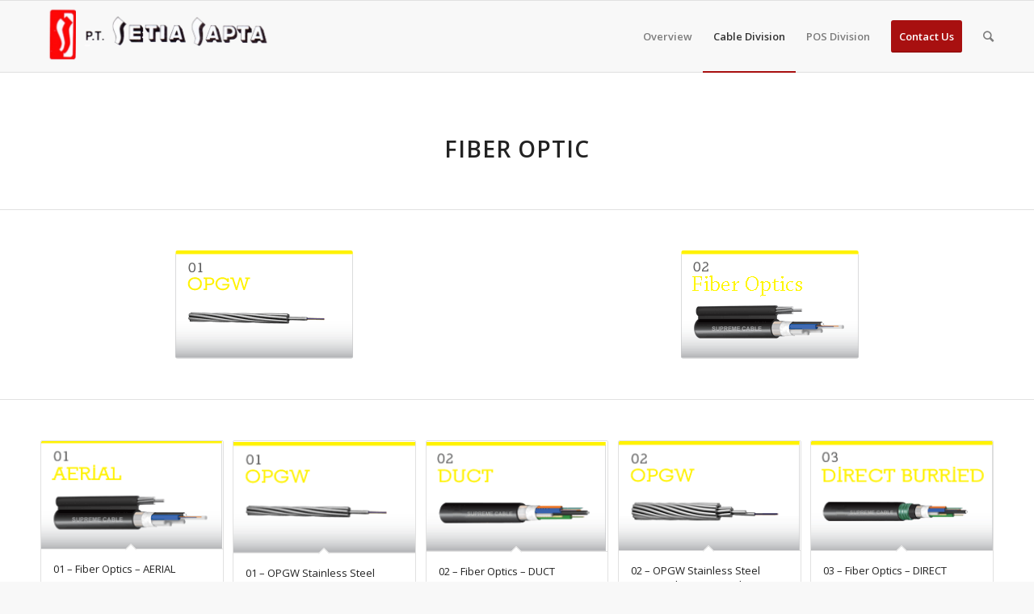

--- FILE ---
content_type: text/html; charset=UTF-8
request_url: http://www.setiasapta.co.id/?page_id=4143
body_size: 10422
content:
<!DOCTYPE html>
<html lang="en-US" prefix="og: http://ogp.me/ns#" class=" html_stretched responsive av-default-lightbox  html_header_top html_logo_left html_main_nav_header html_menu_right html_slim html_header_sticky html_header_shrinking html_mobile_menu_phone html_disabled html_header_searchicon html_content_align_center html_entry_id_4143 ">
<head>
<meta charset="UTF-8" />

<!-- page title, displayed in your browser bar -->
<title>Fiber Optic - PT Setia Sapta</title>

<link rel="icon" href="http://www.setiasapta.co.id/wp-content/uploads/2016/05/favicon-setia.png" type="image/png">

<!-- mobile setting -->
<meta name="viewport" content="width=device-width, initial-scale=1, maximum-scale=1">

<!-- Scripts/CSS and wp_head hook -->

<!-- This site is optimized with the Yoast SEO plugin v3.7.1 - https://yoast.com/wordpress/plugins/seo/ -->
<link rel="canonical" href="http://www.setiasapta.co.id/?page_id=4143" />
<meta property="og:locale" content="en_US" />
<meta property="og:type" content="article" />
<meta property="og:title" content="Fiber Optic - PT Setia Sapta" />
<meta property="og:url" content="http://www.setiasapta.co.id/?page_id=4143" />
<meta property="og:site_name" content="PT Setia Sapta" />
<meta name="twitter:card" content="summary" />
<meta name="twitter:title" content="Fiber Optic - PT Setia Sapta" />
<!-- / Yoast SEO plugin. -->

<link rel="alternate" type="application/rss+xml" title="PT Setia Sapta &raquo; Feed" href="http://www.setiasapta.co.id/?feed=rss2" />
<link rel="alternate" type="application/rss+xml" title="PT Setia Sapta &raquo; Comments Feed" href="http://www.setiasapta.co.id/?feed=comments-rss2" />

<!-- google webfont font replacement -->
<link rel='stylesheet' id='avia-google-webfont' href='//fonts.googleapis.com/css?family=Open+Sans:400,600' type='text/css' media='all'/> 
		<script type="text/javascript">
			window._wpemojiSettings = {"baseUrl":"http:\/\/s.w.org\/images\/core\/emoji\/72x72\/","ext":".png","source":{"concatemoji":"http:\/\/www.setiasapta.co.id\/wp-includes\/js\/wp-emoji-release.min.js"}};
			!function(a,b,c){function d(a){var c=b.createElement("canvas"),d=c.getContext&&c.getContext("2d");return d&&d.fillText?(d.textBaseline="top",d.font="600 32px Arial","flag"===a?(d.fillText(String.fromCharCode(55356,56812,55356,56807),0,0),c.toDataURL().length>3e3):(d.fillText(String.fromCharCode(55357,56835),0,0),0!==d.getImageData(16,16,1,1).data[0])):!1}function e(a){var c=b.createElement("script");c.src=a,c.type="text/javascript",b.getElementsByTagName("head")[0].appendChild(c)}var f,g;c.supports={simple:d("simple"),flag:d("flag")},c.DOMReady=!1,c.readyCallback=function(){c.DOMReady=!0},c.supports.simple&&c.supports.flag||(g=function(){c.readyCallback()},b.addEventListener?(b.addEventListener("DOMContentLoaded",g,!1),a.addEventListener("load",g,!1)):(a.attachEvent("onload",g),b.attachEvent("onreadystatechange",function(){"complete"===b.readyState&&c.readyCallback()})),f=c.source||{},f.concatemoji?e(f.concatemoji):f.wpemoji&&f.twemoji&&(e(f.twemoji),e(f.wpemoji)))}(window,document,window._wpemojiSettings);
		</script>
		<style type="text/css">
img.wp-smiley,
img.emoji {
	display: inline !important;
	border: none !important;
	box-shadow: none !important;
	height: 1em !important;
	width: 1em !important;
	margin: 0 .07em !important;
	vertical-align: -0.1em !important;
	background: none !important;
	padding: 0 !important;
}
</style>
<link rel='stylesheet' id='avia-woocommerce-css-css'  href='http://www.setiasapta.co.id/wp-content/themes/enfold/config-woocommerce/woocommerce-mod.css' type='text/css' media='all' />
<link rel='stylesheet' id='avia-bbpress-css'  href='http://www.setiasapta.co.id/wp-content/themes/enfold/config-bbpress/bbpress-mod.css' type='text/css' media='all' />
<link rel='stylesheet' id='contact-form-7-css'  href='http://www.setiasapta.co.id/wp-content/plugins/contact-form-7/includes/css/styles.css' type='text/css' media='all' />
<link rel='stylesheet' id='avia-grid-css'  href='http://www.setiasapta.co.id/wp-content/themes/enfold/css/grid.css' type='text/css' media='all' />
<link rel='stylesheet' id='avia-base-css'  href='http://www.setiasapta.co.id/wp-content/themes/enfold/css/base.css' type='text/css' media='all' />
<link rel='stylesheet' id='avia-layout-css'  href='http://www.setiasapta.co.id/wp-content/themes/enfold/css/layout.css' type='text/css' media='all' />
<link rel='stylesheet' id='avia-scs-css'  href='http://www.setiasapta.co.id/wp-content/themes/enfold/css/shortcodes.css' type='text/css' media='all' />
<link rel='stylesheet' id='avia-popup-css-css'  href='http://www.setiasapta.co.id/wp-content/themes/enfold/js/aviapopup/magnific-popup.css' type='text/css' media='screen' />
<link rel='stylesheet' id='avia-media-css'  href='http://www.setiasapta.co.id/wp-content/themes/enfold/js/mediaelement/skin-1/mediaelementplayer.css' type='text/css' media='screen' />
<link rel='stylesheet' id='avia-print-css'  href='http://www.setiasapta.co.id/wp-content/themes/enfold/css/print.css' type='text/css' media='print' />
<link rel='stylesheet' id='avia-dynamic-css'  href='http://www.setiasapta.co.id/wp-content/uploads/dynamic_avia/enfold_shared_on_mafiashare.net.css' type='text/css' media='all' />
<link rel='stylesheet' id='avia-custom-css'  href='http://www.setiasapta.co.id/wp-content/themes/enfold/css/custom.css' type='text/css' media='all' />
<link rel='stylesheet' id='wce_frontend_css-css'  href='//www.setiasapta.co.id/wp-content/plugins/woocommerce-catalog-enquiry/assets/frontend/css/frontend.css' type='text/css' media='all' />
<style id='wce_frontend_css-inline-css' type='text/css'>

	            .woo_catalog_enquiry_custom_button_enquiry {
					background: #ccc;
					color: #fff;
					padding: 10px;
					width: 200px;
					height: 50px;
					line-height: 18px;
					border-radius: 5px;
					border: 1px solid #999;
					font-size: 18px;
					margin-top : 0px;
					margin-bottom : 0px;
				
				}
				.woo_catalog_enquiry_custom_button_enquiry:hover {
					background: #ccc;
					color: #eee;
				}
				#woo_catalog_enquiry_custom_button {
					background: fbfbfb;
					color: fbfbfb;
					padding: 5px;
					width: 80px;
					height: 26px;
					line-height: 14px;
					border-radius: 5px;
					border: fbfbfb;
					font-size: 12px;
					margin-top: 5px;
					margin-bottom: 5px;
					
				}
				#woo_catalog_enquiry_custom_button:hover {
					background: fbfbfb;
					color: fbfbfb;
				}
				/* The Modal (background) */
				#woo_catalog .catalog_modal {
				    display: none; /* Hidden by default */
				    position: fixed; /* Stay in place */
				    z-index: 100000; /* Sit on top */
				    /*padding-top: 100px;*/ /* Location of the box */
				    left: 0;
				    top: 0;
				    width: 100%; /* Full width */
				    height: 100%; /* Full height */
				    overflow: auto; /* Enable scroll if needed */
				    background-color: rgb(0,0,0); /* Fallback color */
				    background-color: rgba(0,0,0,0.4); /* Black w/ opacity */
				}
</style>
<link rel='stylesheet' id='wpmu-wpmu-ui-3-min-css-css'  href='http://www.setiasapta.co.id/wp-content/plugins/wordpress-popup/inc/external/wpmu-lib/css/wpmu-ui.3.min.css' type='text/css' media='all' />
<link rel='stylesheet' id='wpmu-animate-3-min-css-css'  href='http://www.setiasapta.co.id/wp-content/plugins/wordpress-popup/inc/external/wpmu-lib/css/animate.3.min.css' type='text/css' media='all' />
<script type='text/javascript' src='http://www.setiasapta.co.id/wp-includes/js/jquery/jquery.js'></script>
<script type='text/javascript' src='http://www.setiasapta.co.id/wp-includes/js/jquery/jquery-migrate.min.js'></script>
<script type='text/javascript'>
/* <![CDATA[ */
var wc_add_to_cart_params = {"ajax_url":"\/wp-admin\/admin-ajax.php","wc_ajax_url":"\/?page_id=4143&wc-ajax=%%endpoint%%","i18n_view_cart":"View Cart","cart_url":"http:\/\/www.setiasapta.co.id\/?page_id=3106","is_cart":"","cart_redirect_after_add":"no"};
/* ]]> */
</script>
<script type='text/javascript' src='//www.setiasapta.co.id/wp-content/plugins/woocommerce/assets/js/frontend/add-to-cart.min.js'></script>
<script type='text/javascript' src='http://www.setiasapta.co.id/wp-content/plugins/js_composer/assets/js/vendors/woocommerce-add-to-cart.js'></script>
<script type='text/javascript' src='http://www.setiasapta.co.id/wp-content/themes/enfold/js/avia-compat.js'></script>
<link rel="EditURI" type="application/rsd+xml" title="RSD" href="http://www.setiasapta.co.id/xmlrpc.php?rsd" />
<link rel="wlwmanifest" type="application/wlwmanifest+xml" href="http://www.setiasapta.co.id/wp-includes/wlwmanifest.xml" /> 
<meta name="generator" content="WordPress 4.3.16" />
<meta name="generator" content="WooCommerce 2.5.2" />
<link rel='shortlink' href='http://www.setiasapta.co.id/?p=4143' />
<link rel="alternate" type="application/rss+xml" title="PT Setia Sapta GeoRSS-Feed" href="http://www.setiasapta.co.id/wp-content/plugins/leaflet-maps-marker/leaflet-georss.php?layer=all" />
                <style type="text/css">

                    form.cart button.single_add_to_cart_button, form.cart .quantity, .widget.woocommerce.widget_shopping_cart                    {
                        display: none !important
                    }

                </style>

				<link rel="profile" href="http://gmpg.org/xfn/11" />
<link rel="alternate" type="application/rss+xml" title="PT Setia Sapta RSS2 Feed" href="http://www.setiasapta.co.id/?feed=rss2" />
<link rel="pingback" href="http://www.setiasapta.co.id/xmlrpc.php" />
<!--[if lt IE 9]><script src="http://www.setiasapta.co.id/wp-content/themes/enfold/js/html5shiv.js"></script><![endif]--><meta name="generator" content="Powered by Visual Composer - drag and drop page builder for WordPress."/>
<!--[if lte IE 9]><link rel="stylesheet" type="text/css" href="http://www.setiasapta.co.id/wp-content/plugins/js_composer/assets/css/vc_lte_ie9.css" media="screen"><![endif]--><!--[if IE  8]><link rel="stylesheet" type="text/css" href="http://www.setiasapta.co.id/wp-content/plugins/js_composer/assets/css/vc-ie8.css" media="screen"><![endif]-->

<!--
Debugging Info for Theme support: 

Theme: Enfold (Shared on MafiaShare.net)
Version: 3.0.5
Installed: enfold
AviaFramework Version: 2.1
AviaBuilder Version: 0.8
ML:256-PU:64-PLA:17
WP:4.3.16
-->

<noscript><style> .wpb_animate_when_almost_visible { opacity: 1; }</style></noscript><style type='text/css'>
@font-face {font-family: 'entypo-fontello'; font-weight: normal; font-style: normal;
src: url('http://www.setiasapta.co.id/wp-content/themes/enfold/config-templatebuilder/avia-template-builder/assets/fonts/entypo-fontello.eot?v=3');
src: url('http://www.setiasapta.co.id/wp-content/themes/enfold/config-templatebuilder/avia-template-builder/assets/fonts/entypo-fontello.eot?v=3#iefix') format('embedded-opentype'), 
url('http://www.setiasapta.co.id/wp-content/themes/enfold/config-templatebuilder/avia-template-builder/assets/fonts/entypo-fontello.woff?v=3') format('woff'), 
url('http://www.setiasapta.co.id/wp-content/themes/enfold/config-templatebuilder/avia-template-builder/assets/fonts/entypo-fontello.ttf?v=3') format('truetype'), 
url('http://www.setiasapta.co.id/wp-content/themes/enfold/config-templatebuilder/avia-template-builder/assets/fonts/entypo-fontello.svg?v=3#entypo-fontello') format('svg');
} #top .avia-font-entypo-fontello, body .avia-font-entypo-fontello, html body [data-av_iconfont='entypo-fontello']:before{ font-family: 'entypo-fontello'; }
</style>
</head>




<body id="top" class="page page-id-4143 page-template-default stretched open_sans  wpb-js-composer js-comp-ver-4.7.4 vc_responsive" itemscope="itemscope" itemtype="https://schema.org/WebPage" >

	<div id='wrap_all'>

	
<header id='header' class=' header_color light_bg_color  av_header_top av_logo_left av_main_nav_header av_menu_right av_slim av_header_sticky av_header_shrinking av_header_stretch_disabled av_mobile_menu_phone av_header_searchicon'  role="banner" itemscope="itemscope" itemtype="https://schema.org/WPHeader" >

<a id="advanced_menu_toggle" href="#" aria-hidden='true' data-av_icon='' data-av_iconfont='entypo-fontello'></a><a id="advanced_menu_hide" href="#" 	aria-hidden='true' data-av_icon='' data-av_iconfont='entypo-fontello'></a>


		<div  id='header_main' class='container_wrap container_wrap_logo'>
	
        <ul class = 'cart_dropdown' data-success='was added to the cart'><li class='cart_dropdown_first'><a class='cart_dropdown_link' href='http://www.setiasapta.co.id/?page_id=3106'><span class='avia_hidden_link_text'>Cart</span><span aria-hidden='true' data-av_icon='' data-av_iconfont='entypo-fontello'></span></a><!--<span class='cart_subtotal'><span class="amount">Rp0</span></span>--><div class='dropdown_widget dropdown_widget_cart'><div class='avia-arrow'></div><div class="widget_shopping_cart_content"></div></div></li></ul>	
				 <div class='container'>
				 
					<div class='inner-container'>
						<strong class='logo'><a href='http://www.setiasapta.co.id/'><img height='100' width='300' src='http://www.setiasapta.co.id/wp-content/uploads/2016/04/logo-setiasaptaasli-300x90.png' alt='PT Setia Sapta' /></a></strong><nav class='main_menu' data-selectname='Select a page'  role="navigation" itemscope="itemscope" itemtype="https://schema.org/SiteNavigationElement" ><div class="avia-menu av-main-nav-wrap"><ul id="avia-menu" class="menu av-main-nav"><li id="menu-item-3113" class="menu-item menu-item-type-post_type menu-item-object-page menu-item-has-children menu-item-top-level menu-item-top-level-1"><a href="http://www.setiasapta.co.id/"><span class="avia-bullet"></span><span class="avia-menu-text">Overview</span><span class="avia-menu-fx"><span class="avia-arrow-wrap"><span class="avia-arrow"></span></span></span></a>


<ul class="sub-menu">
	<li id="menu-item-4191" class="menu-item menu-item-type-custom menu-item-object-custom menu-item-home"><a href="http://www.setiasapta.co.id/#cprofile"><span class="avia-bullet"></span><span class="avia-menu-text">Company Profile</span></a></li>
	<li id="menu-item-4192" class="menu-item menu-item-type-custom menu-item-object-custom menu-item-home"><a href="http://www.setiasapta.co.id/#oproduct"><span class="avia-bullet"></span><span class="avia-menu-text">Our Products</span></a></li>
	<li id="menu-item-4193" class="menu-item menu-item-type-custom menu-item-object-custom menu-item-home"><a href="http://www.setiasapta.co.id/#agallery"><span class="avia-bullet"></span><span class="avia-menu-text">Gallery</span></a></li>
	<li id="menu-item-4194" class="menu-item menu-item-type-custom menu-item-object-custom menu-item-home"><a href="http://www.setiasapta.co.id/#contactu"><span class="avia-bullet"></span><span class="avia-menu-text">Customer Support</span></a></li>
</ul>
</li>
<li id="menu-item-4195" class="menu-item menu-item-type-custom menu-item-object-custom current-menu-ancestor menu-item-has-children menu-item-top-level menu-item-top-level-2"><a href="#"><span class="avia-bullet"></span><span class="avia-menu-text">Cable Division</span><span class="avia-menu-fx"><span class="avia-arrow-wrap"><span class="avia-arrow"></span></span></span></a>


<ul class="sub-menu">
	<li id="menu-item-4062" class="menu-item menu-item-type-post_type menu-item-object-page current-menu-ancestor current-menu-parent current_page_parent current_page_ancestor menu-item-has-children"><a href="http://www.setiasapta.co.id/?page_id=4060"><span class="avia-bullet"></span><span class="avia-menu-text">Supreme Cable</span></a>
	<ul class="sub-menu">
		<li id="menu-item-4630" class="menu-item menu-item-type-post_type menu-item-object-page"><a href="http://www.setiasapta.co.id/?page_id=4125"><span class="avia-bullet"></span><span class="avia-menu-text">Building Wire</span></a></li>
		<li id="menu-item-4629" class="menu-item menu-item-type-post_type menu-item-object-page"><a href="http://www.setiasapta.co.id/?page_id=4127"><span class="avia-bullet"></span><span class="avia-menu-text">Low Voltage Power Cable</span></a></li>
		<li id="menu-item-4628" class="menu-item menu-item-type-post_type menu-item-object-page"><a href="http://www.setiasapta.co.id/?page_id=4129"><span class="avia-bullet"></span><span class="avia-menu-text">Med Voltage Power Cable</span></a></li>
		<li id="menu-item-4627" class="menu-item menu-item-type-post_type menu-item-object-page"><a href="http://www.setiasapta.co.id/?page_id=4133"><span class="avia-bullet"></span><span class="avia-menu-text">High Voltage Power Cable</span></a></li>
		<li id="menu-item-4626" class="menu-item menu-item-type-post_type menu-item-object-page"><a href="http://www.setiasapta.co.id/?page_id=4135"><span class="avia-bullet"></span><span class="avia-menu-text">Instrumentation Cable</span></a></li>
		<li id="menu-item-4625" class="menu-item menu-item-type-post_type menu-item-object-page"><a href="http://www.setiasapta.co.id/?page_id=4137"><span class="avia-bullet"></span><span class="avia-menu-text">Enamelled Wire</span></a></li>
		<li id="menu-item-4623" class="menu-item menu-item-type-post_type menu-item-object-page current-menu-item page_item page-item-4143 current_page_item"><a href="http://www.setiasapta.co.id/?page_id=4143"><span class="avia-bullet"></span><span class="avia-menu-text">Fiber Optic</span></a></li>
		<li id="menu-item-4624" class="menu-item menu-item-type-post_type menu-item-object-page"><a href="http://www.setiasapta.co.id/?page_id=4139"><span class="avia-bullet"></span><span class="avia-menu-text">Telecommunication Cable</span></a></li>
	</ul>
</li>
	<li id="menu-item-4087" class="menu-item menu-item-type-post_type menu-item-object-page"><a href="http://www.setiasapta.co.id/?page_id=4084"><span class="avia-bullet"></span><span class="avia-menu-text">Branch</span></a></li>
</ul>
</li>
<li id="menu-item-4218" class="menu-item menu-item-type-custom menu-item-object-custom menu-item-has-children menu-item-top-level menu-item-top-level-3"><a href="#"><span class="avia-bullet"></span><span class="avia-menu-text">POS Division</span><span class="avia-menu-fx"><span class="avia-arrow-wrap"><span class="avia-arrow"></span></span></span></a>


<ul class="sub-menu">
	<li id="menu-item-4219" class="menu-item menu-item-type-custom menu-item-object-custom"><a href="http://www.setiasapta.co.id/?page_id=4197/#epson"><span class="avia-bullet"></span><span class="avia-menu-text">Epson</span></a></li>
	<li id="menu-item-4220" class="menu-item menu-item-type-custom menu-item-object-custom"><a href="http://www.setiasapta.co.id/?page_id=4197/#posiflex"><span class="avia-bullet"></span><span class="avia-menu-text">Posiflex</span></a></li>
	<li id="menu-item-4221" class="menu-item menu-item-type-custom menu-item-object-custom"><a href="http://www.setiasapta.co.id/?page_id=4197/#zebex"><span class="avia-bullet"></span><span class="avia-menu-text">Zebex</span></a></li>
	<li id="menu-item-4594" class="menu-item menu-item-type-custom menu-item-object-custom menu-item-has-children"><a href="https://docs.google.com/presentation/d/1F2CunDPR5Op-YWLMtqJAdwKI81pt2DKShhvk6WMEWgU/pub?start=true&amp;loop=false&amp;delayms=3000"><span class="avia-bullet"></span><span class="avia-menu-text">POS Software</span></a>
	<ul class="sub-menu">
		<li id="menu-item-4595" class="menu-item menu-item-type-custom menu-item-object-custom"><a href="http://wavesoft.com/clients.html"><span class="avia-bullet"></span><span class="avia-menu-text">POS Software Clients</span></a></li>
	</ul>
</li>
	<li id="menu-item-3127" class="menu-item menu-item-type-post_type menu-item-object-page"><a href="http://www.setiasapta.co.id/?page_id=3072"><span class="avia-bullet"></span><span class="avia-menu-text">Dealer</span></a></li>
</ul>
</li>
<li id="menu-item-4729" class="menu-item menu-item-type-custom menu-item-object-custom menu-item-has-children av-menu-button av-menu-button-colored menu-item-top-level menu-item-top-level-4"><a href="#"><span class="avia-bullet"></span><span class="avia-menu-text">Contact Us</span><span class="avia-menu-fx"><span class="avia-arrow-wrap"><span class="avia-arrow"></span></span></span></a>


<ul class="sub-menu">
	<li id="menu-item-4727" class="menu-item menu-item-type-post_type menu-item-object-page"><a href="http://www.setiasapta.co.id/?page_id=4723"><span class="avia-bullet"></span><span class="avia-menu-text">Contact  Us &#8211; Cable Div</span></a></li>
	<li id="menu-item-3128" class="menu-item menu-item-type-post_type menu-item-object-page"><a href="http://www.setiasapta.co.id/?page_id=3079"><span class="avia-bullet"></span><span class="avia-menu-text">Contact Us &#8211; POS Div</span></a></li>
</ul>
</li>
<li id="menu-item-search" class="noMobile menu-item menu-item-search-dropdown">
							<a href="?s=" rel="nofollow" data-avia-search-tooltip="

&lt;form action=&quot;http://www.setiasapta.co.id/&quot; id=&quot;searchform&quot; method=&quot;get&quot; class=&quot;&quot;&gt;
	&lt;div&gt;
		&lt;input type=&quot;submit&quot; value=&quot;&quot; id=&quot;searchsubmit&quot; class=&quot;button avia-font-entypo-fontello&quot; /&gt;
		&lt;input type=&quot;text&quot; id=&quot;s&quot; name=&quot;s&quot; value=&quot;&quot; placeholder='Search' /&gt;
			&lt;/div&gt;
&lt;/form&gt;" aria-hidden='true' data-av_icon='' data-av_iconfont='entypo-fontello'><span class="avia_hidden_link_text">Search</span></a>
	        		   </li></ul></div></nav>				
					 <!-- end inner-container-->
			        </div>
						
		        <!-- end container-->
		        </div>

		<!-- end container_wrap-->
		</div>
		
		<div class='header_bg'></div>

<!-- end header -->
</header>
	
	<div id='main' data-scroll-offset='88'>

	<div id='av_section_1' class='avia-section main_color avia-section-default avia-no-shadow avia-bg-style-scroll  avia-builder-el-0  el_before_av_section  avia-builder-el-first  container_wrap fullsize'   ><div class='container' ><main  role="main" itemprop="mainContentOfPage"  class='template-page content  av-content-full alpha units'><div class='post-entry post-entry-type-page post-entry-4143'><div class='entry-content-wrapper clearfix'>
<div class="flex_column av_one_full first  avia-builder-el-1  avia-builder-el-no-sibling  "><section class="av_textblock_section"  itemscope="itemscope" itemtype="https://schema.org/CreativeWork" ><div class='avia_textblock '   itemprop="text" ><h2 style="text-align: center;">Fiber Optic</h2>
</div></section></div>

</div></div></main><!-- close content main element --></div></div><div id='av_section_2' class='avia-section main_color avia-section-default avia-no-shadow avia-bg-style-scroll  avia-builder-el-3  el_after_av_section  el_before_av_section  container_wrap fullsize'   ><div class='container' ><div class='template-page content  av-content-full alpha units'><div class='post-entry post-entry-type-page post-entry-4143'><div class='entry-content-wrapper clearfix'>
<div class="flex_column av_one_half first  avia-builder-el-4  el_before_av_one_half  avia-builder-el-first  "><div class='avia-image-container  av-styling-  avia-builder-el-5  avia-builder-el-no-sibling  avia-align-center '  itemscope="itemscope" itemtype="https://schema.org/ImageObject"  ><div class='avia-image-container-inner'><a href='http://www.setiasapta.co.id/?page_id=4552' class='avia_image'  ><img class='avia_image ' src='http://www.setiasapta.co.id/wp-content/uploads/2016/06/fo-opgw.png' alt='' title='fo-opgw'  itemprop="contentURL"  /></a></div></div></div><div class="flex_column av_one_half   avia-builder-el-6  el_after_av_one_half  avia-builder-el-last  "><div class='avia-image-container  av-styling-  avia-builder-el-7  avia-builder-el-no-sibling  avia-align-center '  itemscope="itemscope" itemtype="https://schema.org/ImageObject"  ><div class='avia-image-container-inner'><a href='http://www.setiasapta.co.id/?page_id=4550' class='avia_image'  ><img class='avia_image ' src='http://www.setiasapta.co.id/wp-content/uploads/2016/06/fo-fo.png' alt='' title='fo-fo'  itemprop="contentURL"  /></a></div></div></div></div></div></div><!-- close content main div --></div></div><div id='av_section_3' class='avia-section main_color avia-section-default avia-no-shadow avia-bg-style-scroll  avia-builder-el-8  el_after_av_section  avia-builder-el-last  container_wrap fullsize'   ><div class='container' ><div class='template-page content  av-content-full alpha units'><div class='post-entry post-entry-type-page post-entry-4143'><div class='entry-content-wrapper clearfix'>
<div class="flex_column av_one_full first  avia-builder-el-9  avia-builder-el-no-sibling  "><div  data-autoplay=''  data-interval='5'  data-animation='fade'  data-hoverpause='1'  class='template-shop avia-content-slider avia-content-grid-active avia-content-slider1 avia-content-slider-odd  avia-builder-el-10  avia-builder-el-no-sibling  shop_columns_5' ><div class='product-sorting'>    <ul class='sort-param sort-param-order'>    	<li><span class='currently-selected'>Sort by <strong>Default Order</strong></span>    	<ul>    	<li class='current-param'><a href='?page_id=4143&product_order=default' rel="nofollow">	<span class='avia-bullet'></span>Default Order</a></li>    	<li><a href='?page_id=4143&product_order=title' rel="nofollow">	<span class='avia-bullet'></span>Name</a></li>    	<li><a href='?page_id=4143&product_order=price' rel="nofollow">	<span class='avia-bullet'></span>Price</a></li>    	<li><a href='?page_id=4143&product_order=date' rel="nofollow">	<span class='avia-bullet'></span>Date</a></li>    	<li><a href='?page_id=4143&product_order=popularity' rel="nofollow">	<span class='avia-bullet'></span>Popularity</a></li>    	</ul>    	</li>    </ul>    <ul class='sort-param sort-param-sort'>    	<li>    		<a title='Click to order products descending' class='sort-param-desc' href='?page_id=4143&product_sort=desc' rel="nofollow">Click to order products ascending</a>    	</li>    </ul>    <ul class='sort-param sort-param-count'>    	<li><span class='currently-selected'>Display <strong>15 Products per page</strong></span>    	<ul>    	<li class='current-param'>  <a href='?paged=1&page_id=4143&product_count=15' rel="nofollow">		<span class='avia-bullet'></span>15 Products per page</a></li>    	<li><a href='?paged=1&page_id=4143&product_count=30' rel="nofollow">	<span class='avia-bullet'></span>30 Products per page</a></li>    	<li><a href='?paged=1&page_id=4143&product_count=45' rel="nofollow">	<span class='avia-bullet'></span>45 Products per page</a></li>    	</ul>    	</li>	</ul></div><div class='avia-content-slider-inner'><ul class="products"><li class="first post-4661 product type-product status-publish has-post-thumbnail product_cat-fiber-optic shipping-taxable product-type-simple product-cat-fiber-optic outofstock">

	<div class='inner_product main_color wrapped_style noLightbox '><a href="http://www.setiasapta.co.id/?product=01-aerial"><div class='thumbnail_container'><img width="220" height="130" src="http://www.setiasapta.co.id/wp-content/uploads/2016/11/02-Fiber-Optics-AERIAL.png" class="attachment-shop_catalog wp-post-image" alt="02 Fiber Optics - AERIAL" /><span class='cart-loading'></span></div><div class='inner_product_header'><div class='avia-arrow'></div><h3>01 &#8211; Fiber Optics &#8211; AERIAL</h3>
</div></a><div class='avia_cart_buttons '><a class="button show_details_button" href="http://www.setiasapta.co.id/?product=01-aerial"><span aria-hidden='true' data-av_icon='' data-av_iconfont='entypo-fontello'></span>  Show Details</a> <span class='button-mini-delimiter'></span></div></div>
</li>
<li class="post-4655 product type-product status-publish has-post-thumbnail product_cat-opgw shipping-taxable product-type-simple product-cat-opgw outofstock">

	<div class='inner_product main_color wrapped_style noLightbox '><a href="http://www.setiasapta.co.id/?product=01-opgw-stainless-steel-loose-tube-center-tube-structure"><div class='thumbnail_container'><img width="218" height="134" src="http://www.setiasapta.co.id/wp-content/uploads/2016/11/01-OPGW-1.png" class="attachment-shop_catalog wp-post-image" alt="01 OPGW-1" /><span class='cart-loading'></span></div><div class='inner_product_header'><div class='avia-arrow'></div><h3>01 &#8211; OPGW Stainless Steel Loose Tube Center-Tube Structure</h3>
</div></a><div class='avia_cart_buttons '><a class="button show_details_button" href="http://www.setiasapta.co.id/?product=01-opgw-stainless-steel-loose-tube-center-tube-structure"><span aria-hidden='true' data-av_icon='' data-av_iconfont='entypo-fontello'></span>  Show Details</a> <span class='button-mini-delimiter'></span></div></div>
</li>
<li class="post-4667 product type-product status-publish has-post-thumbnail product_cat-fiber-optic shipping-taxable product-type-simple product-cat-fiber-optic outofstock">

	<div class='inner_product main_color wrapped_style noLightbox '><a href="http://www.setiasapta.co.id/?product=02-fiber-optics-duct"><div class='thumbnail_container'><img width="221" height="134" src="http://www.setiasapta.co.id/wp-content/uploads/2016/11/02-Fiber-Optics-DUCT.png" class="attachment-shop_catalog wp-post-image" alt="02 Fiber Optics - DUCT" /><span class='cart-loading'></span></div><div class='inner_product_header'><div class='avia-arrow'></div><h3>02 &#8211; Fiber Optics &#8211; DUCT</h3>
</div></a><div class='avia_cart_buttons '><a class="button show_details_button" href="http://www.setiasapta.co.id/?product=02-fiber-optics-duct"><span aria-hidden='true' data-av_icon='' data-av_iconfont='entypo-fontello'></span>  Show Details</a> <span class='button-mini-delimiter'></span></div></div>
</li>
<li class="post-4658 product type-product status-publish has-post-thumbnail product_cat-opgw shipping-taxable product-type-simple product-cat-opgw outofstock">

	<div class='inner_product main_color wrapped_style noLightbox '><a href="http://www.setiasapta.co.id/?product=02-opgw-stainless-steel-loose-tube-center-tube-structure"><div class='thumbnail_container'><img width="220" height="132" src="http://www.setiasapta.co.id/wp-content/uploads/2016/11/01-OPGW-2.png" class="attachment-shop_catalog wp-post-image" alt="01 OPGW-2" /><span class='cart-loading'></span></div><div class='inner_product_header'><div class='avia-arrow'></div><h3>02 &#8211; OPGW Stainless Steel Loose Tube Center-Tube Structure</h3>
</div></a><div class='avia_cart_buttons '><a class="button show_details_button" href="http://www.setiasapta.co.id/?product=02-opgw-stainless-steel-loose-tube-center-tube-structure"><span aria-hidden='true' data-av_icon='' data-av_iconfont='entypo-fontello'></span>  Show Details</a> <span class='button-mini-delimiter'></span></div></div>
</li>
<li class="last post-4664 product type-product status-publish has-post-thumbnail product_cat-fiber-optic shipping-taxable product-type-simple product-cat-fiber-optic outofstock">

	<div class='inner_product main_color wrapped_style noLightbox '><a href="http://www.setiasapta.co.id/?product=03-fiber-optics-direct-burried"><div class='thumbnail_container'><img width="218" height="131" src="http://www.setiasapta.co.id/wp-content/uploads/2016/11/02-Fiber-Optics-DIRECT-BURRIED.png" class="attachment-shop_catalog wp-post-image" alt="02 Fiber Optics - DIRECT BURRIED" /><span class='cart-loading'></span></div><div class='inner_product_header'><div class='avia-arrow'></div><h3>03 &#8211; Fiber Optics &#8211; DIRECT BURRIED</h3>
</div></a><div class='avia_cart_buttons '><a class="button show_details_button" href="http://www.setiasapta.co.id/?product=03-fiber-optics-direct-burried"><span aria-hidden='true' data-av_icon='' data-av_iconfont='entypo-fontello'></span>  Show Details</a> <span class='button-mini-delimiter'></span></div></div>
</li>
</ul></div></div><div class="clear"></div></div>
</div></div></div><!-- close content main div --> <!-- section close by builder template -->		</div><!--end builder template--></div><!-- close default .container_wrap element -->						<div class='container_wrap footer_color' id='footer'>

					<div class='container'>

						<div class='flex_column av_one_fourth  first el_before_av_one_fourth'><section id="text-3" class="widget clearfix widget_text"><h3 class="widgettitle">About Us</h3>			<div class="textwidget"><p align="justify">PT. SETIA SAPTA is a company in retail total solution. We registered in 1951 under the name of NV. Handle Maatschappij V / h M.A. Alatas & Co.</p>
<p align="justify">In 1964 the company change the name to PT. SETIA SAPTA, and in 1972 create subcompany PT. SUCACO or Supreme Cable.</p></div>
		<span class="seperator extralight-border"></span></section></div><div class='flex_column av_one_fourth  el_after_av_one_fourth  el_before_av_one_fourth '><section id="text-4" class="widget clearfix widget_text"><h3 class="widgettitle">PT. Setia Sapta</h3>			<div class="textwidget"><ul>
<li><a href="http://www.setiasapta.co.id/">Overview</a></li>
<li><a href="http://www.setiasapta.co.id/?page_id=4060">Cable Division</a>
<ul><a href="http://www.setiasapta.co.id/?page_id=4060">- Supreme Cable</a>
<li><a href="http://www.setiasapta.co.id/?page_id=4084#top">- Branch</a></li>
</ul>
</li>
<li><a href="http://www.setiasapta.co.id/?page_id=4197">POS Division</a>
<ul><a href="http://www.setiasapta.co.id/?page_id=4197/#epson">- Epson</a>
<li><a href="http://www.setiasapta.co.id/?page_id=4197/#posiflex">- Posiflex</a></li>
<li><a href="http://www.setiasapta.co.id/?page_id=4197/#zebex">- Zebex</a></li>
<li><a href="http://wavesoft.com/wbox.html">- POS Software</a></li>
<li><a href="http://www.setiasapta.co.id/?page_id=3072">- Dealer</a></li>
</ul>
</li>
<li><a href="http://www.setiasapta.co.id/?page_id=3079">Contact Us</a></li>
</ul></div>
		<span class="seperator extralight-border"></span></section></div><div class='flex_column av_one_fourth  el_after_av_one_fourth  el_before_av_one_fourth '><section id="text-5" class="widget clearfix widget_text"><h3 class="widgettitle">Address</h3>			<div class="textwidget"><p>Jl. Gajah Mada No. 183-184<br />
Jakarta Barat - 11120</p>
<p>Phone: (62-21)  629 6208<br />
Fax : (62-21)  629 7861<br />
Email : <a href="mailto://contact.us@setiasapta.co.id">contact.us@setiasapta.co.id</a></p>
<p><strong>Operation:</strong><br />
Monday-Friday: 9am to 5pm<br />
Saturday-Sunday: Closed</p>
</div>
		<span class="seperator extralight-border"></span></section></div><div class='flex_column av_one_fourth  el_after_av_one_fourth  el_before_av_one_fourth '><section id="text-6" class="widget clearfix widget_text"><h3 class="widgettitle">Social Media</h3>			<div class="textwidget"><a href="https://www.facebook.com/PosiflexInd" target="_blank"><img src="http://www.setiasapta.co.id/wp-content/uploads/2016/08/footer-fb.png" width="50px"></a> <a href="https://twitter.com/PosiflexInd" target="_blank"><img src="http://www.setiasapta.co.id/wp-content/uploads/2016/08/footer-tw.png" width="50px"></a></div>
		<span class="seperator extralight-border"></span></section></div>

					</div>


				<!-- ####### END FOOTER CONTAINER ####### -->
				</div>

	


			

			
				<footer class='container_wrap socket_color' id='socket'  role="contentinfo" itemscope="itemscope" itemtype="https://schema.org/WPFooter" >
                    <div class='container'>

                        <span class='copyright'>PT. Setia Sapta</span>

                        <nav class='sub_menu_socket'  role="navigation" itemscope="itemscope" itemtype="https://schema.org/SiteNavigationElement" ></nav>
                    </div>

	            <!-- ####### END SOCKET CONTAINER ####### -->
				</footer>


					<!-- end main -->
		</div>
		
		<!-- end wrap_all --></div>

<!--Start of Tawk.to Script (0.3.3)-->
<script type="text/javascript">
var Tawk_API=Tawk_API||{};
var Tawk_LoadStart=new Date();
(function(){
var s1=document.createElement("script"),s0=document.getElementsByTagName("script")[0];
s1.async=true;
s1.src='https://embed.tawk.to/589a90cc66272e0ab0209ed3/default';
s1.charset='UTF-8';
s1.setAttribute('crossorigin','*');
s0.parentNode.insertBefore(s1,s0);
})();
</script>
<!--End of Tawk.to Script (0.3.3)-->
 <script type='text/javascript'>
 /* <![CDATA[ */  
var avia_framework_globals = avia_framework_globals || {};
    avia_framework_globals.frameworkUrl = 'http://www.setiasapta.co.id/wp-content/themes/enfold/framework/';
    avia_framework_globals.installedAt = 'http://www.setiasapta.co.id/wp-content/themes/enfold/';
    avia_framework_globals.ajaxurl = 'http://www.setiasapta.co.id/wp-admin/admin-ajax.php';
/* ]]> */ 
</script>
 
 <script>window._popup_data = {"ajaxurl":"http:\/\/www.setiasapta.co.id\/wp-admin\/admin-ajax.php","do":"get_data","ajax_data":{"orig_request_uri":"\/?page_id=4143"}};</script><script type='text/javascript' src='http://www.setiasapta.co.id/wp-content/themes/enfold/config-woocommerce/woocommerce-mod.js'></script>
<script type='text/javascript' src='http://www.setiasapta.co.id/wp-content/plugins/bbpress/templates/default/js/editor.js'></script>
<script type='text/javascript' src='http://www.setiasapta.co.id/wp-content/plugins/contact-form-7/includes/js/jquery.form.min.js'></script>
<script type='text/javascript'>
/* <![CDATA[ */
var _wpcf7 = {"loaderUrl":"http:\/\/www.setiasapta.co.id\/wp-content\/plugins\/contact-form-7\/images\/ajax-loader.gif","recaptchaEmpty":"Please verify that you are not a robot.","sending":"Sending ...","cached":"1"};
/* ]]> */
</script>
<script type='text/javascript' src='http://www.setiasapta.co.id/wp-content/plugins/contact-form-7/includes/js/scripts.js'></script>
<script type='text/javascript' src='//www.setiasapta.co.id/wp-content/plugins/woocommerce/assets/js/jquery-blockui/jquery.blockUI.min.js'></script>
<script type='text/javascript'>
/* <![CDATA[ */
var woocommerce_params = {"ajax_url":"\/wp-admin\/admin-ajax.php","wc_ajax_url":"\/?page_id=4143&wc-ajax=%%endpoint%%"};
/* ]]> */
</script>
<script type='text/javascript' src='//www.setiasapta.co.id/wp-content/plugins/woocommerce/assets/js/frontend/woocommerce.min.js'></script>
<script type='text/javascript' src='//www.setiasapta.co.id/wp-content/plugins/woocommerce/assets/js/jquery-cookie/jquery.cookie.min.js'></script>
<script type='text/javascript'>
/* <![CDATA[ */
var wc_cart_fragments_params = {"ajax_url":"\/wp-admin\/admin-ajax.php","wc_ajax_url":"\/?page_id=4143&wc-ajax=%%endpoint%%","fragment_name":"wc_fragments"};
/* ]]> */
</script>
<script type='text/javascript' src='//www.setiasapta.co.id/wp-content/plugins/woocommerce/assets/js/frontend/cart-fragments.min.js'></script>
<script type='text/javascript' src='http://www.setiasapta.co.id/wp-content/themes/enfold/js/avia.js'></script>
<script type='text/javascript' src='http://www.setiasapta.co.id/wp-content/themes/enfold/js/shortcodes.js'></script>
<script type='text/javascript' src='http://www.setiasapta.co.id/wp-content/themes/enfold/js/aviapopup/jquery.magnific-popup.min.js'></script>
<script type='text/javascript'>
/* <![CDATA[ */
var mejsL10n = {"language":"en-US","strings":{"Close":"Close","Fullscreen":"Fullscreen","Download File":"Download File","Download Video":"Download Video","Play\/Pause":"Play\/Pause","Mute Toggle":"Mute Toggle","None":"None","Turn off Fullscreen":"Turn off Fullscreen","Go Fullscreen":"Go Fullscreen","Unmute":"Unmute","Mute":"Mute","Captions\/Subtitles":"Captions\/Subtitles"}};
var _wpmejsSettings = {"pluginPath":"\/wp-includes\/js\/mediaelement\/"};
/* ]]> */
</script>
<script type='text/javascript' src='http://www.setiasapta.co.id/wp-includes/js/mediaelement/mediaelement-and-player.min.js'></script>
<script type='text/javascript' src='http://www.setiasapta.co.id/wp-includes/js/mediaelement/wp-mediaelement.js'></script>
<script type='text/javascript' src='http://www.setiasapta.co.id/wp-includes/js/comment-reply.min.js'></script>
<script type='text/javascript'>
/* <![CDATA[ */
var catalog_enquiry_front = {"ajaxurl":"http:\/\/www.setiasapta.co.id\/wp-admin\/admin-ajax.php","json_arr":"[\"name\",\"email\",\"phone\",\"address\",\"comment\"]","settings":{"is_page_redirect":"Enable","redirect_page_id":"4197","custom_static_heading":"","name_label":"Name *","email_label":"Email *","subject_label":"","phone_label":"Phone *","address_label":"Address *","comment_label":"Notes","captcha_label":"","captcha_input_label":"","is_disable_popup":"Enable","is_captcha":"Enable","is_enable":"Enable","for_user_type":"3","other_emails":"","top_content_form":"","bottom_content_form":"","is_enable_enquiry":"Enable","button_type":"1","button_link":"#","button_text":"","button_text_color":"fbfbfb","button_background_color":"fbfbfb","button_text_color_hover":"fbfbfb","button_background_color_hover":"fbfbfb","button_border_color":"fbfbfb","is_phone":"Enable","is_address":"Enable","is_comment":"Enable","is_hide_cart_checkout":"Enable","is_other_admin_mail":"Enable","other_admin_mail":"contact.us@setiasapta.co.id"},"error_levels":{"name_required":"Name is required field","email_required":"Email is required field","email_valid":"Please Enter Valid Email Id","captcha_required":"Please enter the security code","captcha_valid":"Please enter the valid seurity code","ajax_error":"Error in system please try later"},"ajax_success_msg":"Enquiry sent successfully","redirect_link":"http:\/\/www.setiasapta.co.id\/?page_id=4197","captcha":"3OKMYIMW"};
/* ]]> */
</script>
<script type='text/javascript' src='//www.setiasapta.co.id/wp-content/plugins/woocommerce-catalog-enquiry/assets/frontend/js/frontend.js'></script>
<script type='text/javascript' src='http://www.setiasapta.co.id/wp-content/plugins/wordpress-popup/inc/external/wpmu-lib/js/wpmu-ui.3.min.js'></script>
<script type='text/javascript' src='http://www.setiasapta.co.id/wp-content/plugins/wordpress-popup/js/public.min.js'></script>
<a href='#top' title='Scroll to top' id='scroll-top-link' aria-hidden='true' data-av_icon='' data-av_iconfont='entypo-fontello'><span class="avia_hidden_link_text">Scroll to top</span></a>

<div id="fb-root"></div>
</body>
</html>

<!-- Page generated by LiteSpeed Cache 2.9.8.5 on 2026-01-31 07:56:12 -->

--- FILE ---
content_type: text/css
request_url: http://www.setiasapta.co.id/wp-content/plugins/woocommerce-catalog-enquiry/assets/frontend/css/frontend.css
body_size: 723
content:
.noselect {
	-webkit-touch-callout: none;
	-webkit-user-select: none;
	-khtml-user-select: none;
	-moz-user-select: none;
	-ms-user-select: none;
	user-select: none;
}
#loader_after_sumitting_the_form {
	display:none;
}
.catalog_enquiry_form{display:none;}

#woo_catalog .modal-content{
	background-color: #fefefe;
	margin: auto;
    padding: 0;
    border: 1px solid #888;
    width: 60%;
	position: absolute;
  	left: 50%;
  	top: 50%;
  	transform: translate(-50%, -50%);
  	box-shadow: 0 4px 8px 0 rgba(0,0,0,0.2),0 6px 20px 0 rgba(0,0,0,0.19);
    -webkit-animation-name: animatetop;
    -webkit-animation-duration: 0.4s;
    animation-name: animatetop;
    animation-duration: 0.4s
}

/* Add Animation */
@-webkit-keyframes animatetop {
    from {top:-300px; opacity:0} 
    to {top:0; opacity:1}
}

@keyframes animatetop {
    from {top:-300px; opacity:0}
    to {top:0; opacity:1}
}

/* The Close Button */
#woo_catalog .modal-content .modal-header .close {
    margin-top: 2px;
}

#woo_catalog .modal-content button.close {
    padding: 0;
    cursor: pointer;
    background: transparent;
    border: 0;
    -webkit-appearance: none;
}
#woo_catalog .modal-content .close {
    float: right;
    font-size: 20px;
    font-weight: bold;
    line-height: 20px;
    color: #000000;
    text-shadow: 0 1px 0 #ffffff;
    opacity: 0.2;
    filter: alpha(opacity=20);
}
#woo_catalog .modal-content .btn-default{
	color: #333;
	background-color: #fff;
	border-color: #ccc;
}

#woo_catalog .modal-content .modal-header {
    padding: 9px 15px;
    border-bottom: 1px solid #eee;
}

#woo_catalog .modal-content .modal-body {padding: 2px 16px;}

#woo_catalog .modal-content .modal-body .row-fluid p input{width: 100%;}

#woo_catalog .modal-content .modal-footer {
    padding: 14px 15px 15px;
    margin-bottom: 0;
    text-align: right;
    background-color: #f5f5f5;
    border-top: 1px solid #ddd;
}


--- FILE ---
content_type: application/javascript
request_url: http://www.setiasapta.co.id/wp-content/plugins/woocommerce-catalog-enquiry/assets/frontend/js/frontend.js
body_size: 1924
content:
jQuery( function( $ ) { 
	
	//$(".variations select").on('change',function(e){ 
	$( ".variations_form" ).on( "woocommerce_variation_select_change", function (e) {
		var variation_name = $(this).parent().parent().find(".label label").html();
		var select_value = $(".variations select").val();
		var product_id = $('form.variations_form').attr("data-product_id");
		var variation_real_name = $(this).attr("name");			
		var ajax_url = catalog_enquiry_front.ajaxurl;
		var variation_array = $('form.variations_form').attr('data-product_variations');

		var data = {
			'action': 'add_variation_for_enquiry_mail',
			'variation_name': variation_name,
			'variation_real_name': variation_real_name,
			'variation_value': select_value,
			'product_id': product_id,
			'variation_array': variation_array
		};
		$.post(ajax_url, data, function(response) { 
			console.log(response);														
		});							
	});
	//$(".variations select").trigger('change');

	// Modal Close
	$("#woo_catalog .catalog_modal .close, #woo_catalog .catalog_modal .btn-default").on('click',function(){
		//$("#responsive").hide();
		$("#responsive").slideToggle(500);
	});	
});

function validateEmail($email) {
	var emailReg = /^([\w-\.]+@([\w-]+\.)+[\w-]{2,4})?$/;
	return emailReg.test( $email );
}
function submitthis(str) {
	var name = document.getElementById('woo_user_name').value;				
	var email = document.getElementById('woo_user_email').value;
	var enquiry_product_type = document.getElementById('enquiry_product_type').value;
	var subject = '';
	var phone = '';
	var address = '';
	var comment = '';
	var fd = new FormData(); 
	var json_arr = catalog_enquiry_front.json_arr;					
	if(json_arr.indexOf("subject") != -1) {
		subject = document.getElementById('woo_user_subject').value;					
	}				
	if(json_arr.indexOf("phone") != -1) {
		phone = document.getElementById('woo_user_phone').value;					
	}				
	if(json_arr.indexOf("address") != -1) {
		address = document.getElementById('woo_user_address').value;					
	}				
	if(json_arr.indexOf("comment") != -1) {
		comment = document.getElementById('woo_user_comment').value;					
	}
	if(json_arr.indexOf("fileupload") != -1) {
		var files_data = jQuery('#woo_user_fileupload'); 
        jQuery.each(jQuery(files_data), function(i, obj) {
            jQuery.each(obj.files,function(j,file){
                fd.append('fileupload[' + j + ']', file);
            })
        });
	}									
	var product_name = document.getElementById('product_name_for_enquiry').value;				
	var product_url = document.getElementById('product_url_for_enquiry').value;
	var product_id = document.getElementById('product_id_for_enquiry').value;	
	if( typeof(catalog_enquiry_front.settings.is_captcha) != 'undefined' && catalog_enquiry_front.settings.is_captcha !== null && catalog_enquiry_front.settings.is_captcha =="Enable") { 
	var captcha = document.getElementById('woo_catalog_captcha');	
    }
	
	if(name == '' || name == ' ') {
		document.getElementById('msg_for_enquiry_error').innerHTML= catalog_enquiry_front.error_levels.name_required;					
		document.getElementById('woo_user_name').focus();
		return false;					
	}
	
	if(email == '' || email == ' ') {
		document.getElementById('msg_for_enquiry_error').innerHTML= catalog_enquiry_front.error_levels.email_required;				
		document.getElementById('woo_user_email').focus();
		return false;					
	}
	if( !validateEmail(email)) {
		document.getElementById('msg_for_enquiry_error').innerHTML= catalog_enquiry_front.error_levels.email_valid;
		document.getElementById('woo_user_email').focus();
		return false;
	}
	
	if( typeof(catalog_enquiry_front.settings.is_captcha) != 'undefined' && catalog_enquiry_front.settings.is_captcha !== null && catalog_enquiry_front.settings.is_captcha=="Enable") { 
	
		if(captcha.value == '' || captcha.value == ' ' ) {					
			document.getElementById('msg_for_enquiry_error').innerHTML= catalog_enquiry_front.error_levels.captcha_required;					
			document.getElementById('woo_catalog_captcha').focus();
			return false;					
		}
		if(captcha.value != catalog_enquiry_front.captcha ) {
			document.getElementById('msg_for_enquiry_error').innerHTML=catalog_enquiry_front.error_levels.captcha_valid;					
			document.getElementById('woo_catalog_captcha').focus();
			return false;					
		}
	}
	jQuery("#loader_after_sumitting_the_form").show();
	document.getElementById('msg_for_enquiry_error').innerHTML='';

	var ajax_url = catalog_enquiry_front.ajaxurl;
	if(json_arr.indexOf("fileupload") != -1) {
		fd.append('action', 'send_enquiry_mail');  
        fd.append('woo_customer_name', name); 
        fd.append('woo_customer_email', email); 
        fd.append('woo_customer_subject', subject); 
        fd.append('woo_customer_address', address); 
        fd.append('woo_customer_comment', comment); 
        fd.append('woo_customer_product_name', product_name); 
        fd.append('woo_customer_product_url', product_url); 
        fd.append('woo_customer_product_id', product_id); 
        fd.append('enquiry_product_type', enquiry_product_type); 
		jQuery.ajax({
	        type : 'post',
	        url : ajax_url,
	        data : fd,
	        contentType: false,       
			cache: false,             
			processData:false,
	        success : function( response ) {
	        	if(response.trim()==1) {	
					jQuery("#loader_after_sumitting_the_form").hide();
					jQuery('#msg_for_enquiry_sucesss').html('');	 	 
					jQuery('#msg_for_enquiry_sucesss').html(catalog_enquiry_front.ajax_success_msg);											
					jQuery('#woo_user_name').val('');
					jQuery('#woo_user_email').val('');
					jQuery('#woo_catalog_captcha').val('');
					if(json_arr.indexOf("subject") != -1) {
						jQuery('#woo_user_subject').val('');																									
					}				
					if(json_arr.indexOf("phone") != -1) {
						jQuery('#woo_user_phone').val('');																									
					}				
					if(json_arr.indexOf("address") != -1) {
						jQuery('#woo_user_address').val('');
											
					}				
					if(json_arr.indexOf("comment") != -1) {
						jQuery('#woo_user_comment').val('');																									
					}
					if(json_arr.indexOf("fileupload") != -1) {
						jQuery('#woo_user_fileupload').val('');					
					}
					
					if(typeof(catalog_enquiry_front.settings.is_page_redirect) != 'undefined' && catalog_enquiry_front.settings.is_page_redirect !== null) {
						window.location.href=catalog_enquiry_front.redirect_link;
					}											 
				}
				else {	
					jQuery("#loader_after_sumitting_the_form").hide();
					jQuery('#msg_for_enquiry_sucesss').html('');
					jQuery('#msg_for_enquiry_error').html(catalog_enquiry_front.error_levels.ajax_error);									 
				}
			}
	    });
	
	}else{
		var data = {
			'action': 'send_enquiry_mail',
			'woo_customer_name': name,
			'woo_customer_email': email,
			'woo_customer_subject': subject,
			'woo_customer_phone': phone,
			'woo_customer_address': address,
			'woo_customer_comment': comment,
			'woo_customer_product_name': product_name,
			'woo_customer_product_url': product_url,
			'woo_customer_product_id' : product_id,
			'enquiry_product_type' : enquiry_product_type
								 
		};
		jQuery.post(ajax_url, data, function(response) {					
				
			if(response.trim()==1) {	
				jQuery("#loader_after_sumitting_the_form").hide();					 	 
				jQuery('#msg_for_enquiry_sucesss').html(catalog_enquiry_front.ajax_success_msg);												
				jQuery('#msg_for_enquiry_sucesss').html('');
				jQuery('#woo_user_name').val('');
				jQuery('#woo_user_email').val('');
				jQuery('#woo_catalog_captcha').val('');
				if(json_arr.indexOf("subject") != -1) {
					jQuery('#woo_user_subject').val('');																									
				}				
				if(json_arr.indexOf("phone") != -1) {
					jQuery('#woo_user_phone').val('');																									
				}				
				if(json_arr.indexOf("address") != -1) {
					jQuery('#woo_user_address').val('');
										
				}				
				if(json_arr.indexOf("comment") != -1) {
					jQuery('#woo_user_comment').val('');																									
				}
				if(typeof(catalog_enquiry_front.settings.is_page_redirect) != 'undefined' && catalog_enquiry_front.settings.is_page_redirect !== null) {
					window.location.href=catalog_enquiry_front.redirect_link;
				}												 
			}
			else {	
				jQuery("#loader_after_sumitting_the_form").hide();
				jQuery('#msg_for_enquiry_error').html(catalog_enquiry_front.error_levels.ajax_error);									 
			}					
		});	
	}					
}
function do_toggle() {
	jQuery(document).ready(function($){
	  $("#woo_catalog #responsive").slideToggle(1000);						
	});	
}
var modal = document.getElementById('responsive');
window.onclick = function(event) {
    if (event.target == modal) {
        modal.style.display = "none";
    }
}